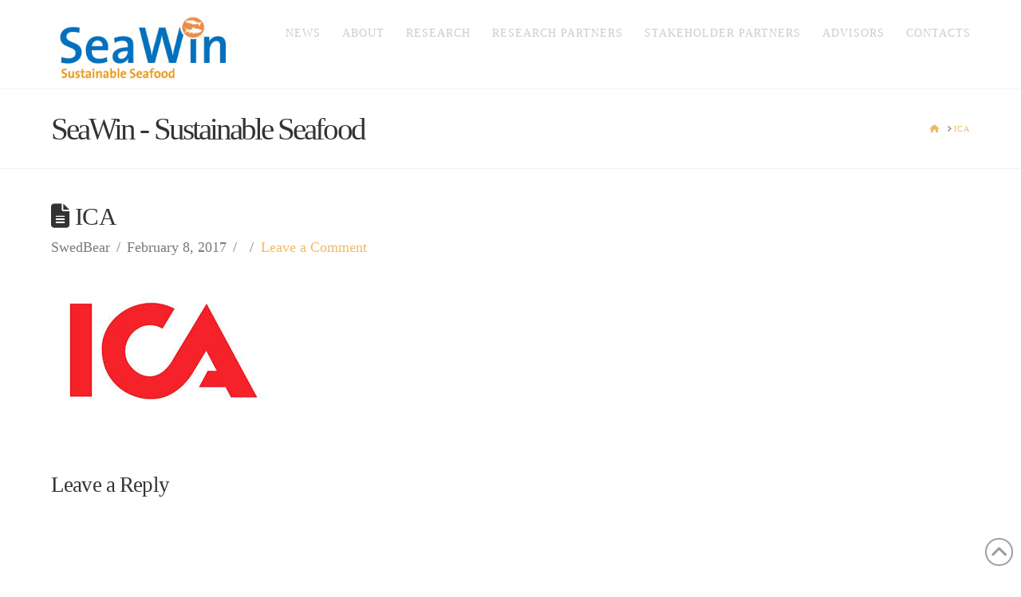

--- FILE ---
content_type: text/plain
request_url: https://www.google-analytics.com/j/collect?v=1&_v=j102&a=681339639&t=pageview&_s=1&dl=https%3A%2F%2Fseawin.earth%2Fica%2F&ul=en-us%40posix&dt=ICA%20%7C%20Seawin&sr=1280x720&vp=1280x720&_u=IEBAAEABAAAAACAAI~&jid=29196180&gjid=1536791525&cid=1066708580.1768931363&tid=UA-309380-16&_gid=1825373303.1768931363&_r=1&_slc=1&z=898256321
body_size: -450
content:
2,cG-X4D4GY8DD8